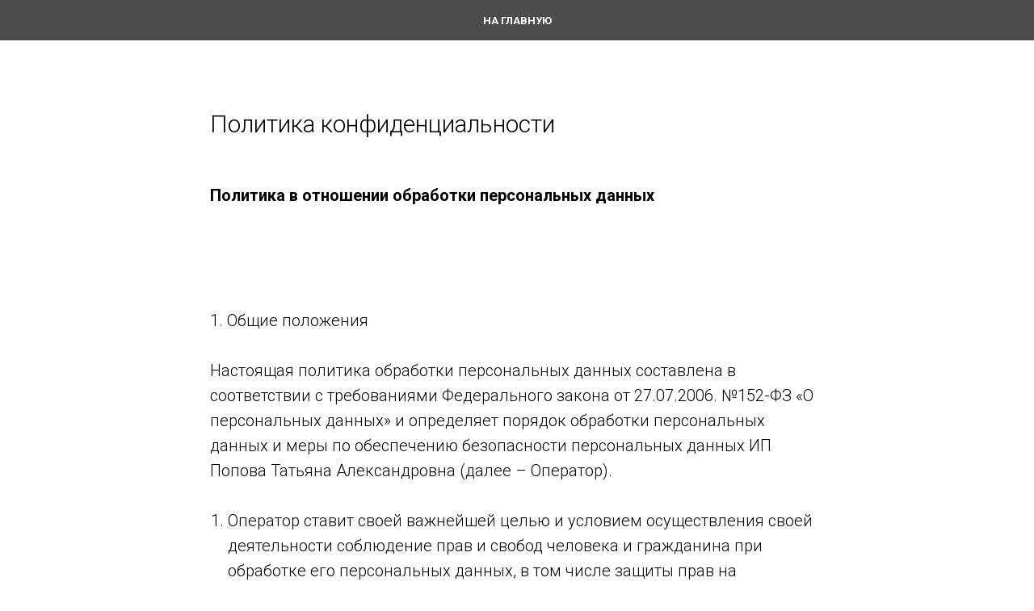

--- FILE ---
content_type: text/html; charset=UTF-8
request_url: https://www.benoble.ru/policy
body_size: 7677
content:
<!DOCTYPE html> <html> <head> <meta charset="utf-8" /> <meta http-equiv="Content-Type" content="text/html; charset=utf-8" /> <meta name="viewport" content="width=device-width, initial-scale=1.0" /> <!--metatextblock--> <title>Политика конфиденциальности</title> <meta name="description" content="Минималистичная чистая типографика шаблона поможет рассказать о вашей компании, ее истории и миссии." /> <meta property="og:url" content="https://www.benoble.ru/policy" /> <meta property="og:title" content="Политика конфиденциальности" /> <meta property="og:description" content="Минималистичная чистая типографика шаблона поможет рассказать о вашей компании, ее истории и миссии." /> <meta property="og:type" content="website" /> <link rel="canonical" href="https://www.benoble.ru/policy"> <!--/metatextblock--> <meta name="format-detection" content="telephone=no" /> <meta http-equiv="x-dns-prefetch-control" content="on"> <link rel="dns-prefetch" href="https://ws.tildacdn.com"> <link rel="dns-prefetch" href="https://static.tildacdn.com"> <link rel="shortcut icon" href="https://static.tildacdn.com/tild6334-6139-4237-a262-386532306235/favicon.ico" type="image/x-icon" /> <link rel="apple-touch-icon" href="https://static.tildacdn.com/tild3462-6365-4831-a134-383533313335/favikon.png"> <link rel="apple-touch-icon" sizes="76x76" href="https://static.tildacdn.com/tild3462-6365-4831-a134-383533313335/favikon.png"> <link rel="apple-touch-icon" sizes="152x152" href="https://static.tildacdn.com/tild3462-6365-4831-a134-383533313335/favikon.png"> <link rel="apple-touch-startup-image" href="https://static.tildacdn.com/tild3462-6365-4831-a134-383533313335/favikon.png"> <!-- Assets --> <script src="https://neo.tildacdn.com/js/tilda-fallback-1.0.min.js" async charset="utf-8"></script> <link rel="stylesheet" href="https://static.tildacdn.com/css/tilda-grid-3.0.min.css" type="text/css" media="all" onerror="this.loaderr='y';"/> <link rel="stylesheet" href="https://static.tildacdn.com/ws/project975943/tilda-blocks-page6032821.min.css?t=1734202885" type="text/css" media="all" onerror="this.loaderr='y';" /> <link rel="preconnect" href="https://fonts.gstatic.com"> <link href="https://fonts.googleapis.com/css2?family=Roboto:wght@300;400;500;700&subset=latin,cyrillic" rel="stylesheet"> <script nomodule src="https://static.tildacdn.com/js/tilda-polyfill-1.0.min.js" charset="utf-8"></script> <script type="text/javascript">function t_onReady(func) {if(document.readyState!='loading') {func();} else {document.addEventListener('DOMContentLoaded',func);}}
function t_onFuncLoad(funcName,okFunc,time) {if(typeof window[funcName]==='function') {okFunc();} else {setTimeout(function() {t_onFuncLoad(funcName,okFunc,time);},(time||100));}}function t_throttle(fn,threshhold,scope) {return function() {fn.apply(scope||this,arguments);};}</script> <script src="https://static.tildacdn.com/js/jquery-1.10.2.min.js" charset="utf-8" onerror="this.loaderr='y';"></script> <script src="https://static.tildacdn.com/js/tilda-scripts-3.0.min.js" charset="utf-8" defer onerror="this.loaderr='y';"></script> <script src="https://static.tildacdn.com/ws/project975943/tilda-blocks-page6032821.min.js?t=1734202885" charset="utf-8" async onerror="this.loaderr='y';"></script> <script src="https://static.tildacdn.com/js/tilda-lazyload-1.0.min.js" charset="utf-8" async onerror="this.loaderr='y';"></script> <script src="https://static.tildacdn.com/js/tilda-menu-1.0.min.js" charset="utf-8" async onerror="this.loaderr='y';"></script> <script src="https://static.tildacdn.com/js/tilda-skiplink-1.0.min.js" charset="utf-8" async onerror="this.loaderr='y';"></script> <script src="https://static.tildacdn.com/js/tilda-events-1.0.min.js" charset="utf-8" async onerror="this.loaderr='y';"></script> <!-- nominify begin --><!-- Facebook Pixel Code --> <script>
  !function(f,b,e,v,n,t,s)
  {if(f.fbq)return;n=f.fbq=function(){n.callMethod?
  n.callMethod.apply(n,arguments):n.queue.push(arguments)};
  if(!f._fbq)f._fbq=n;n.push=n;n.loaded=!0;n.version='2.0';
  n.queue=[];t=b.createElement(e);t.async=!0;
  t.src=v;s=b.getElementsByTagName(e)[0];
  s.parentNode.insertBefore(t,s)}(window, document,'script',
  'https://connect.facebook.net/en_US/fbevents.js');
  fbq('init', '906588519771102');
  fbq('track', 'PageView');
</script> <noscript><img height="1" width="1" style="display:none"
  src="https://www.facebook.com/tr?id=906588519771102&ev=PageView&noscript=1"
/></noscript> <!-- End Facebook Pixel Code --><!-- nominify end --><script type="text/javascript">window.dataLayer=window.dataLayer||[];</script> <script type="text/javascript">(function() {if((/bot|google|yandex|baidu|bing|msn|duckduckbot|teoma|slurp|crawler|spider|robot|crawling|facebook/i.test(navigator.userAgent))===false&&typeof(sessionStorage)!='undefined'&&sessionStorage.getItem('visited')!=='y'&&document.visibilityState){var style=document.createElement('style');style.type='text/css';style.innerHTML='@media screen and (min-width: 980px) {.t-records {opacity: 0;}.t-records_animated {-webkit-transition: opacity ease-in-out .2s;-moz-transition: opacity ease-in-out .2s;-o-transition: opacity ease-in-out .2s;transition: opacity ease-in-out .2s;}.t-records.t-records_visible {opacity: 1;}}';document.getElementsByTagName('head')[0].appendChild(style);function t_setvisRecs(){var alr=document.querySelectorAll('.t-records');Array.prototype.forEach.call(alr,function(el) {el.classList.add("t-records_animated");});setTimeout(function() {Array.prototype.forEach.call(alr,function(el) {el.classList.add("t-records_visible");});sessionStorage.setItem("visited","y");},400);}
document.addEventListener('DOMContentLoaded',t_setvisRecs);}})();</script></head> <body class="t-body" style="margin:0;"> <!--allrecords--> <div id="allrecords" class="t-records" data-hook="blocks-collection-content-node" data-tilda-project-id="975943" data-tilda-page-id="6032821" data-tilda-page-alias="policy" data-tilda-formskey="3459f4c0745177e8b45d228b12abf5ac" data-tilda-lazy="yes" data-tilda-root-zone="com" data-tilda-project-headcode="yes"> <div id="rec107442349" class="r t-rec t-rec_pb_0" style="padding-bottom:0px; " data-animationappear="off" data-record-type="258"> <!-- T229 --> <div id="nav107442349marker"></div> <div id="nav107442349" class="t229 t229__positionfixed " style="background-color: rgba(0,0,0,0.70); height:50px; " data-bgcolor-hex="#000000" data-bgcolor-rgba="rgba(0,0,0,0.70)" data-navmarker="nav107442349marker" data-appearoffset="" data-bgopacity="0.70" data-menu="yes" data-menushadow="" data-menushadow-css=""> <div class="t229__maincontainer " style="height:50px;"> <div class="t229__padding40px"></div> <nav class="t229__centerside"> <ul role="list" class="t-menu__list uppercase"> <li class="t229__list_item" 
style="padding:0 0 0 15px 0 0;"> <a class="t-menu__link-item"
href="https://www.benoble.ru/" data-menu-submenu-hook="">
на главную</a> </li> </ul> </nav> <div class="t229__padding40px"></div> </div> </div> <script>t_onReady(function() {var rec=document.querySelector('#rec107442349');if(!rec) return;var burger=rec.querySelector('.t-menuburger');if(burger) {t_onFuncLoad('t_menu__createMobileMenu',function() {t_menu__createMobileMenu('107442349','.t229');});}
t_onFuncLoad('t_menu__highlightActiveLinks',function() {t_menu__highlightActiveLinks('.t229__list_item a');});rec.querySelector('.t229').classList.remove('t229__beforeready');t_onFuncLoad('t_menu__findAnchorLinks',function() {t_menu__findAnchorLinks('107442349','.t229__list_item a');});});</script> <script>t_onReady(function() {t_onFuncLoad('t_menu__setBGcolor',function() {t_menu__setBGcolor('107442349','.t229');window.addEventListener('load',function() {t_menu__setBGcolor('107442349','.t229');});window.addEventListener('resize',t_throttle(function() {t_menu__setBGcolor('107442349','.t229');}));});t_onFuncLoad('t_menu__interactFromKeyboard',function() {t_menu__interactFromKeyboard('107442349');});});</script> <style>#rec107442349 .t-menu__link-item{}@supports (overflow:-webkit-marquee) and (justify-content:inherit){#rec107442349 .t-menu__link-item,#rec107442349 .t-menu__link-item.t-active{opacity:1 !important;}}</style> <!--[if IE 8]> <style>#rec107442349 .t229{filter:progid:DXImageTransform.Microsoft.gradient(startColorStr='#D9000000',endColorstr='#D9000000');}</style> <![endif]--> <style> #rec107442349 .t229__list_item .t-menu__link-item{font-size:13px;color:#ffffff;font-weight:700;text-transform:uppercase;}</style> </div> <div id="rec107442259" class="r t-rec t-rec_pt_135 t-rec_pb_45" style="padding-top:135px;padding-bottom:45px; " data-record-type="127"> <!-- T119 --> <div class="t119"> <div class="t-container "> <div class="t-col t-col_8 t-prefix_2"> <div class="t119__preface t-descr" field="text">Политика конфиденциальности</div> </div> </div> </div> <style> #rec107442259 .t119__preface{color:#000000;opacity:1;}</style> </div> <div id="rec107442260" class="r t-rec t-rec_pt_0 t-rec_pb_120" style="padding-top:0px;padding-bottom:120px; " data-record-type="106"> <!-- T004 --> <div class="t004"> <div class="t-container "> <div class="t-col t-col_8 t-prefix_2"> <div field="text" class="t-text t-text_md "> <strong>Политика в отношении обработки персональных данных</strong> <br /><br /> <br /> <br /><br /> 1. Общие положения <br /><br />Настоящая политика обработки персональных данных составлена в соответствии с требованиями Федерального закона от 27.07.2006. №152-ФЗ «О персональных данных» и определяет порядок обработки персональных данных и меры по обеспечению безопасности персональных данных ИП Попова Татьяна Александровна (далее – Оператор). <br /><br /> <ol> <li> Оператор ставит своей важнейшей целью и условием осуществления своей деятельности соблюдение прав и свобод человека и гражданина при обработке его персональных данных, в том числе защиты прав на неприкосновенность частной жизни, личную и семейную тайну. </li> <li> Настоящая политика Оператора в отношении обработки персональных данных (далее – Политика) применяется ко всей информации, которую Оператор может получить о посетителях веб-сайта http://www.benoble.ru/. </li> </ol> <br /><br /> <br /> <br /> <br /><br /> 2. Основные понятия, используемые в Политике <br /><br /> <br /><br /> <ol> <li> Автоматизированная обработка персональных данных – обработка персональных данных с помощью средств вычислительной техники; </li> <li> Блокирование персональных данных – временное прекращение обработки персональных данных (за исключением случаев, если обработка необходима для уточнения персональных данных); </li> <li> Веб-сайт – совокупность графических и информационных материалов, а также программ для ЭВМ и баз данных, обеспечивающих их доступность в сети интернет по сетевому адресу http://www.benoble.ru/; </li> <li> Информационная система персональных данных — совокупность содержащихся в базах данных персональных данных, и обеспечивающих их обработку информационных технологий и технических средств; </li> <li> Обезличивание персональных данных — действия, в результате которых невозможно определить без использования дополнительной информации принадлежность персональных данных конкретному Пользователю или иному субъекту персональных данных; </li> <li> Обработка персональных данных – любое действие (операция) или совокупность действий (операций), совершаемых с использованием средств автоматизации или без использования таких средств с персональными данными, включая сбор, запись, систематизацию, накопление, хранение, уточнение (обновление, изменение), извлечение, использование, передачу (распространение, предоставление, доступ), обезличивание, блокирование, удаление, уничтожение персональных данных; </li> <li> Оператор – государственный орган, муниципальный орган, юридическое или физическое лицо, самостоятельно или совместно с другими лицами организующие и (или) осуществляющие обработку персональных данных, а также определяющие цели обработки персональных данных, состав персональных данных, подлежащих обработке, действия (операции), совершаемые с персональными данными; </li> <li> Персональные данные – любая информация, относящаяся прямо или косвенно к определенному или определяемому Пользователю веб-сайта http://www.benoble.ru/; </li> <li> Пользователь – любой посетитель веб-сайта http://www.benoble.ru/; </li> <li> Предоставление персональных данных – действия, направленные на раскрытие персональных данных определенному лицу или определенному кругу лиц; </li> <li> Распространение персональных данных – любые действия, направленные на раскрытие персональных данных неопределенному кругу лиц (передача персональных данных) или на ознакомление с персональными данными неограниченного круга лиц, в том числе обнародование персональных данных в средствах массовой информации, размещение в информационно-телекоммуникационных сетях или предоставление доступа к персональным данным каким-либо иным способом; </li> <li> Трансграничная передача персональных данных – передача персональных данных на территорию иностранного государства органу власти иностранного государства, иностранному физическому или иностранному юридическому лицу; </li> <li> Уничтожение персональных данных – любые действия, в результате которых персональные данные уничтожаются безвозвратно с невозможностью дальнейшего восстановления содержания персональных данных в информационной системе персональных данных и (или) результате которых уничтожаются материальные носители персональных данных. </li> </ol> <br /><br /> <br /> <br /> <br /><br /> 3. Оператор может обрабатывать следующие персональные данные Пользователя <br /><br /> <br /><br /> <ol> <li> Фамилия, имя, отчество; </li> <li> Электронный адрес; </li> <li> Номера телефонов; </li> <li> Также на сайте происходит сбор и обработка обезличенных данных о посетителях (в т.ч. файлов «cookie») с помощью сервисов интернет-статистики (Яндекс Метрика и Гугл Аналитика и других). </li> <li> Вышеперечисленные данные далее по тексту Политики объединены общим понятием Персональные данные. </li> </ol> <br /><br /> <br /> <br /> <br /><br /> 4. Цели обработки персональных данных <br /><br /> <br /><br /> <ol> <li> Цель обработки персональных данных Пользователя — информирование Пользователя посредством отправки электронных писем; заключение, исполнение и прекращение гражданско-правовых договоров. </li> <li> Также Оператор имеет право направлять Пользователю уведомления о новых продуктах и услугах, специальных предложениях и различных событиях. Пользователь всегда может отказаться от получения информационных сообщений, направив Оператору письмо на адрес электронной почты info@benoble.ru с пометкой «Отказ от уведомлениях о новых продуктах и услугах и специальных предложениях». </li> <li> Обезличенные данные Пользователей, собираемые с помощью сервисов интернет-статистики, служат для сбора информации о действиях Пользователей на сайте, улучшения качества сайта и его содержания. </li> </ol> <br /><br /> <br /> <br /> <br /><br /> 5. Правовые основания обработки персональных данных <br /><br /> <br /><br /> <ol> <li> Оператор обрабатывает персональные данные Пользователя только в случае их заполнения и/или отправки Пользователем самостоятельно через специальные формы, расположенные на сайте http://www.benoble.ru/. Заполняя соответствующие формы и/или отправляя свои персональные данные Оператору, Пользователь выражает свое согласие с данной Политикой. </li> <li> Оператор обрабатывает обезличенные данные о Пользователе в случае, если это разрешено в настройках браузера Пользователя (включено сохранение файлов «cookie» и использование технологии JavaScript). </li> </ol> <br /><br /> <br /> <br /> <br /><br /> 6. Порядок сбора, хранения, передачи и других видов обработки персональных данных <br /><br />Безопасность персональных данных, которые обрабатываются Оператором, обеспечивается путем реализации правовых, организационных и технических мер, необходимых для выполнения в полном объеме требований действующего законодательства в области защиты персональных данных. <br /><br /> <ol> <li> Оператор обеспечивает сохранность персональных данных и принимает все возможные меры, исключающие доступ к персональным данным неуполномоченных лиц. </li> <li> Персональные данные Пользователя никогда, ни при каких условиях не будут переданы третьим лицам, за исключением случаев, связанных с исполнением действующего законодательства. </li> <li> В случае выявления неточностей в персональных данных, Пользователь может актуализировать их самостоятельно, путем направления Оператору уведомление на адрес электронной почты Оператора info@benoble.ru с пометкой «Актуализация персональных данных». </li> <li> Срок обработки персональных данных является неограниченным. Пользователь может в любой момент отозвать свое согласие на обработку персональных данных, направив Оператору уведомление посредством электронной почты на электронный адрес Оператора info@benoble.ru с пометкой «Отзыв согласия на обработку персональных данных». </li> </ol> <br /><br /> <br /> <br /> <br /><br /> 7. Трансграничная передача персональных данных <br /><br /> <br /><br /> <ol> <li> Оператор до начала осуществления трансграничной передачи персональных данных обязан убедиться в том, что иностранным государством, на территорию которого предполагается осуществлять передачу персональных данных, обеспечивается надежная защита прав субъектов персональных данных. </li> <li> Трансграничная передача персональных данных на территории иностранных государств, не отвечающих вышеуказанным требованиям, может осуществляться только в случае наличия согласия в письменной форме субъекта персональных данных на трансграничную передачу его персональных данных и/или исполнения договора, стороной которого является субъект персональных данных. </li> </ol> <br /><br /> <br /> <br /> <br /><br /> 8. Заключительные положения <br /><br /> <br /><br /> <ol> <li> Пользователь может получить любые разъяснения по интересующим вопросам, касающимся обработки его персональных данных, обратившись к Оператору с помощью электронной почты info@benoble.ru. </li> <li> В данном документе будут отражены любые изменения политики обработки персональных данных Оператором. Политика действует бессрочно до замены ее новой версией. </li> <li> Актуальная версия Политики в свободном доступе расположена в сети Интернет по адресу http://www.benoble.ru/policy/. </li> </ol> <br /> </div> </div> </div> </div> </div> </div> <!--/allrecords--> <!-- Tilda copyright. Don't remove this line --><div class="t-tildalabel " id="tildacopy" data-tilda-sign="975943#6032821"><a href="https://tilda.cc/" class="t-tildalabel__link"><div class="t-tildalabel__wrapper"><div class="t-tildalabel__txtleft">Made on </div><div class="t-tildalabel__wrapimg"><img src="https://static.tildacdn.com/img/tildacopy.png" class="t-tildalabel__img" fetchpriority="low" alt=""></div><div class="t-tildalabel__txtright">Tilda</div></div></a></div> <!-- Stat --> <!-- Yandex.Metrika counter 56710750 --> <script type="text/javascript" data-tilda-cookie-type="analytics">setTimeout(function(){(function(m,e,t,r,i,k,a){m[i]=m[i]||function(){(m[i].a=m[i].a||[]).push(arguments)};m[i].l=1*new Date();k=e.createElement(t),a=e.getElementsByTagName(t)[0],k.async=1,k.src=r,a.parentNode.insertBefore(k,a)})(window,document,"script","https://mc.yandex.ru/metrika/tag.js","ym");window.mainMetrikaId='56710750';ym(window.mainMetrikaId,"init",{clickmap:true,trackLinks:true,accurateTrackBounce:true,webvisor:true});},2000);</script> <noscript><div><img src="https://mc.yandex.ru/watch/56710750" style="position:absolute; left:-9999px;" alt="" /></div></noscript> <!-- /Yandex.Metrika counter --> <script type="text/javascript">if(!window.mainTracker) {window.mainTracker='tilda';}
setTimeout(function(){(function(d,w,k,o,g) {var n=d.getElementsByTagName(o)[0],s=d.createElement(o),f=function(){n.parentNode.insertBefore(s,n);};s.type="text/javascript";s.async=true;s.key=k;s.id="tildastatscript";s.src=g;if(w.opera=="[object Opera]") {d.addEventListener("DOMContentLoaded",f,false);} else {f();}})(document,window,'c507d12a23e642bc570cb6bfdc15d033','script','https://static.tildacdn.com/js/tilda-stat-1.0.min.js');},2000);</script> </body> </html>